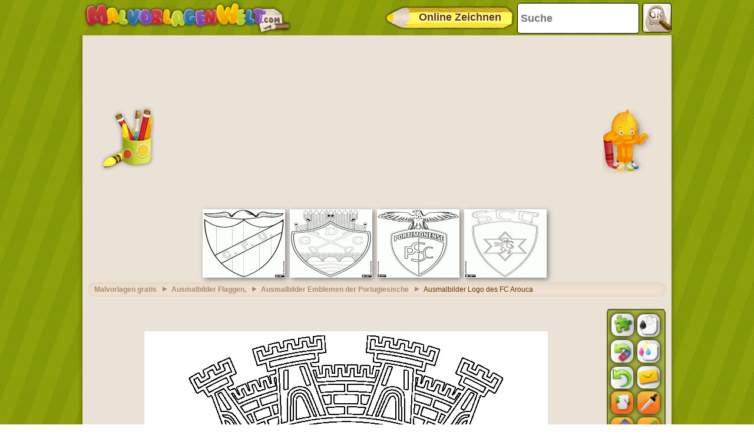

--- FILE ---
content_type: text/html; charset=utf-8
request_url: https://accounts.google.com/o/oauth2/postmessageRelay?parent=https%3A%2F%2Fwww.malvorlagenwelt.com&jsh=m%3B%2F_%2Fscs%2Fabc-static%2F_%2Fjs%2Fk%3Dgapi.lb.en.2kN9-TZiXrM.O%2Fd%3D1%2Frs%3DAHpOoo_B4hu0FeWRuWHfxnZ3V0WubwN7Qw%2Fm%3D__features__
body_size: 162
content:
<!DOCTYPE html><html><head><title></title><meta http-equiv="content-type" content="text/html; charset=utf-8"><meta http-equiv="X-UA-Compatible" content="IE=edge"><meta name="viewport" content="width=device-width, initial-scale=1, minimum-scale=1, maximum-scale=1, user-scalable=0"><script src='https://ssl.gstatic.com/accounts/o/2580342461-postmessagerelay.js' nonce="e2CjRLqDu4-n-SZKRBVr6g"></script></head><body><script type="text/javascript" src="https://apis.google.com/js/rpc:shindig_random.js?onload=init" nonce="e2CjRLqDu4-n-SZKRBVr6g"></script></body></html>

--- FILE ---
content_type: text/html; charset=utf-8
request_url: https://www.google.com/recaptcha/api2/aframe
body_size: 267
content:
<!DOCTYPE HTML><html><head><meta http-equiv="content-type" content="text/html; charset=UTF-8"></head><body><script nonce="69u_tenrWVf5nHuzkvGzYg">/** Anti-fraud and anti-abuse applications only. See google.com/recaptcha */ try{var clients={'sodar':'https://pagead2.googlesyndication.com/pagead/sodar?'};window.addEventListener("message",function(a){try{if(a.source===window.parent){var b=JSON.parse(a.data);var c=clients[b['id']];if(c){var d=document.createElement('img');d.src=c+b['params']+'&rc='+(localStorage.getItem("rc::a")?sessionStorage.getItem("rc::b"):"");window.document.body.appendChild(d);sessionStorage.setItem("rc::e",parseInt(sessionStorage.getItem("rc::e")||0)+1);localStorage.setItem("rc::h",'1769119340924');}}}catch(b){}});window.parent.postMessage("_grecaptcha_ready", "*");}catch(b){}</script></body></html>

--- FILE ---
content_type: application/javascript; charset=utf-8
request_url: https://fundingchoicesmessages.google.com/f/AGSKWxUrbXGyK-48uXTwBDcqVUO3iHh-iT5GvcEe7Qenna3z3ZSwx6VStzspyotTjqy1CB2C-WlC1zrN612cqMZ-cveVqC6oH5VqP7gbDZr4-00V4ICT3nrt33cZH_w6tLh8V3HCu4snrA==?fccs=W251bGwsbnVsbCxudWxsLG51bGwsbnVsbCxudWxsLFsxNzY5MTE5MzQxLDk1MDAwMDAwXSxudWxsLG51bGwsbnVsbCxbbnVsbCxbNywxMSw2LDldLG51bGwsMixudWxsLCJlbiIsbnVsbCxudWxsLG51bGwsbnVsbCxudWxsLDNdLCJodHRwczovL3d3dy5tYWx2b3JsYWdlbndlbHQuY29tL21hbHZvcmxhZ2VuLWxvZ28tZmMtYXJvdWNhLWF1c21hbGJpbGRlcl8xNzU1OC5odG1sIixudWxsLFtbOCwiazYxUEJqbWs2TzAiXSxbOSwiZW4tVVMiXSxbMTksIjIiXSxbMjQsIiJdLFsyOSwiZmFsc2UiXSxbMTMsIltcIkRCQUJMfkJWUXFBQUFBQWdcIixbWzcsWzE3NjkxMTkzMzYsNjcyMjMwMDBdXV1dIl1dXQ
body_size: 234
content:
if (typeof __googlefc.fcKernelManager.run === 'function') {"use strict";this.default_ContributorServingResponseClientJs=this.default_ContributorServingResponseClientJs||{};(function(_){var window=this;
try{
var qp=function(a){this.A=_.t(a)};_.u(qp,_.J);var rp=function(a){this.A=_.t(a)};_.u(rp,_.J);rp.prototype.getWhitelistStatus=function(){return _.F(this,2)};var sp=function(a){this.A=_.t(a)};_.u(sp,_.J);var tp=_.ed(sp),up=function(a,b,c){this.B=a;this.j=_.A(b,qp,1);this.l=_.A(b,_.Pk,3);this.F=_.A(b,rp,4);a=this.B.location.hostname;this.D=_.Fg(this.j,2)&&_.O(this.j,2)!==""?_.O(this.j,2):a;a=new _.Qg(_.Qk(this.l));this.C=new _.dh(_.q.document,this.D,a);this.console=null;this.o=new _.mp(this.B,c,a)};
up.prototype.run=function(){if(_.O(this.j,3)){var a=this.C,b=_.O(this.j,3),c=_.fh(a),d=new _.Wg;b=_.hg(d,1,b);c=_.C(c,1,b);_.jh(a,c)}else _.gh(this.C,"FCNEC");_.op(this.o,_.A(this.l,_.De,1),this.l.getDefaultConsentRevocationText(),this.l.getDefaultConsentRevocationCloseText(),this.l.getDefaultConsentRevocationAttestationText(),this.D);_.pp(this.o,_.F(this.F,1),this.F.getWhitelistStatus());var e;a=(e=this.B.googlefc)==null?void 0:e.__executeManualDeployment;a!==void 0&&typeof a==="function"&&_.To(this.o.G,
"manualDeploymentApi")};var vp=function(){};vp.prototype.run=function(a,b,c){var d;return _.v(function(e){d=tp(b);(new up(a,d,c)).run();return e.return({})})};_.Tk(7,new vp);
}catch(e){_._DumpException(e)}
}).call(this,this.default_ContributorServingResponseClientJs);
// Google Inc.

//# sourceURL=/_/mss/boq-content-ads-contributor/_/js/k=boq-content-ads-contributor.ContributorServingResponseClientJs.en_US.k61PBjmk6O0.es5.O/d=1/exm=ad_blocking_detection_executable,kernel_loader,loader_js_executable,web_iab_tcf_v2_signal_executable,web_iab_us_states_wall_executable/ed=1/rs=AJlcJMztj-kAdg6DB63MlSG3pP52LjSptg/m=cookie_refresh_executable
__googlefc.fcKernelManager.run('\x5b\x5b\x5b7,\x22\x5b\x5bnull,\\\x22malvorlagenwelt.com\\\x22,\\\x22AKsRol_oXNAd6BJTKaBVCaRrcVDq12z5ySYIUESCpwXmu1zF62uXYcBEO5PFKePoMv48krytmBvx5ZpHPUYUGQqajx-iHiL8O1oIoRsJB2w9FRmtqWYFE0tyGQGm8SLyRSxodEApQVSo4wyjCoXUjMYRC6fOzuFzDg\\\\u003d\\\\u003d\\\x22\x5d,null,\x5b\x5bnull,null,null,\\\x22https:\/\/fundingchoicesmessages.google.com\/f\/AGSKWxUG8EktrHSbO5lkkJyI_FwKHrsfWY6trLFD8vSq71x0_7Y64iFeqdr2FrqpFRhn7nOBwpvt4juOYreG7RgWGgLsfuvaAIVQMxjth2YBArpBQnL6jHtCr4gR4J3hsuDuuGJ9VAjQ2g\\\\u003d\\\\u003d\\\x22\x5d,null,null,\x5bnull,null,null,\\\x22https:\/\/fundingchoicesmessages.google.com\/el\/AGSKWxUOuZn0Lkg4LjfaKBf1x1FlVDVq0_DKbcnQSjVN8NM0AVDuxvlxFVv37pCZkL_udOGLT0-9PIUCRSHbQ56P9yj-FcxigorDRYvQxr-QHY946a2oi9V8xC-q9yUw1Q0N1ILSw_No7Q\\\\u003d\\\\u003d\\\x22\x5d,null,\x5bnull,\x5b7,11,6,9\x5d,null,2,null,\\\x22en\\\x22,null,null,null,null,null,3\x5d,null,\\\x22Privacy and cookie settings\\\x22,\\\x22Close\\\x22,null,null,null,\\\x22Managed by Google. Complies with IAB TCF. CMP ID: 300\\\x22\x5d,\x5b2,1\x5d\x5d\x22\x5d\x5d,\x5bnull,null,null,\x22https:\/\/fundingchoicesmessages.google.com\/f\/AGSKWxX-ZH1vQJp3Eb9XqI-IiH52GaDTtdxF4Zlyf6e7_Jnt7W0g_CpDhL6k5J6bO5lW3dOZyugNv_wTQxND96aiefAvH9by_LzwSle8cGwdA4DF-6Qs87Bw6HLWIFqR723J4ky_UNYPtA\\u003d\\u003d\x22\x5d\x5d');}

--- FILE ---
content_type: application/javascript; charset=utf-8
request_url: https://fundingchoicesmessages.google.com/f/AGSKWxVOnsB_LUiLs6PRSPcW0e94B3WOMvzJ13MZSL9KqTf9HlJyiTuozmZxij2hrAdhQ6vcURUZDxLDg5BkK6VwTjJ1Ms1Xt4Lf_OdAoRO52eXj2JYQS-xOJuQ9YM56ikD0VOTZzKZ7fg==?fccs=W251bGwsbnVsbCxudWxsLG51bGwsbnVsbCxudWxsLFsxNzY5MTE5MzQwLDUzNzAwMDAwMF0sbnVsbCxudWxsLG51bGwsW251bGwsWzcsMTEsNl0sbnVsbCxudWxsLG51bGwsbnVsbCxudWxsLG51bGwsbnVsbCxudWxsLG51bGwsM10sImh0dHBzOi8vd3d3Lm1hbHZvcmxhZ2Vud2VsdC5jb20vbWFsdm9ybGFnZW4tbG9nby1mYy1hcm91Y2EtYXVzbWFsYmlsZGVyXzE3NTU4Lmh0bWwiLG51bGwsW1s4LCJrNjFQQmptazZPMCJdLFs5LCJlbi1VUyJdLFsxOSwiMiJdLFsyNCwiIl0sWzI5LCJmYWxzZSJdLFsxMywiW1wiREJBQkx-QlZRcUFBQUFBZ1wiLFtbNyxbMTc2OTExOTMzNiw2NzIyMzAwMF1dXV0iXV1d
body_size: -172
content:
if (typeof __googlefc.fcKernelManager.run === 'function') {"use strict";this.default_ContributorServingResponseClientJs=this.default_ContributorServingResponseClientJs||{};(function(_){var window=this;
try{
var QH=function(a){this.A=_.t(a)};_.u(QH,_.J);var RH=_.ed(QH);var SH=function(a,b,c){this.B=a;this.params=b;this.j=c;this.l=_.F(this.params,4);this.o=new _.dh(this.B.document,_.O(this.params,3),new _.Qg(_.Qk(this.j)))};SH.prototype.run=function(){if(_.P(this.params,10)){var a=this.o;var b=_.eh(a);b=_.Od(b,4);_.ih(a,b)}a=_.Rk(this.j)?_.be(_.Rk(this.j)):new _.de;_.ee(a,9);_.F(a,4)!==1&&_.G(a,4,this.l===2||this.l===3?1:2);_.Fg(this.params,5)&&(b=_.O(this.params,5),_.hg(a,6,b));return a};var TH=function(){};TH.prototype.run=function(a,b){var c,d;return _.v(function(e){c=RH(b);d=(new SH(a,c,_.A(c,_.Pk,2))).run();return e.return({ia:_.L(d)})})};_.Tk(8,new TH);
}catch(e){_._DumpException(e)}
}).call(this,this.default_ContributorServingResponseClientJs);
// Google Inc.

//# sourceURL=/_/mss/boq-content-ads-contributor/_/js/k=boq-content-ads-contributor.ContributorServingResponseClientJs.en_US.k61PBjmk6O0.es5.O/d=1/exm=ad_blocking_detection_executable,kernel_loader,loader_js_executable,web_iab_us_states_wall_executable/ed=1/rs=AJlcJMztj-kAdg6DB63MlSG3pP52LjSptg/m=web_iab_tcf_v2_signal_executable
__googlefc.fcKernelManager.run('\x5b\x5b\x5b8,\x22\x5bnull,\x5b\x5bnull,null,null,\\\x22https:\/\/fundingchoicesmessages.google.com\/f\/AGSKWxVmz5umGQmcv3Qj54fEa69Yxry81GvPZWMYXKVatbTIghye6Uc6yZ0QWqXADP9yHa3HWsrk5CfdwGlcwYSDUTybIY3i9r7aJ-NEG6IZB7sPHKURJB-tJSna6M0yp_Isn6bhKyIsqg\\\\u003d\\\\u003d\\\x22\x5d,null,null,\x5bnull,null,null,\\\x22https:\/\/fundingchoicesmessages.google.com\/el\/AGSKWxUKvBGsNFkMi1E_Rkh_EWIV2FIOFCe-KBk-fBrVJCPKLq0xhBGscTg1JjDTynOH4s-lFeJSj4TTC6Xzl3ZZI2mGS9smGNb5WxgsjTZ8L6wOCiEgzZ20Cv3Y_6kxu5Zv1ASQsVw4sA\\\\u003d\\\\u003d\\\x22\x5d,null,\x5bnull,\x5b7,11,6\x5d,null,null,null,null,null,null,null,null,null,3\x5d\x5d,\\\x22malvorlagenwelt.com\\\x22,1,\\\x22en\\\x22,null,null,null,null,1\x5d\x22\x5d\x5d,\x5bnull,null,null,\x22https:\/\/fundingchoicesmessages.google.com\/f\/AGSKWxUrbXGyK-48uXTwBDcqVUO3iHh-iT5GvcEe7Qenna3z3ZSwx6VStzspyotTjqy1CB2C-WlC1zrN612cqMZ-cveVqC6oH5VqP7gbDZr4-00V4ICT3nrt33cZH_w6tLh8V3HCu4snrA\\u003d\\u003d\x22\x5d\x5d');}

--- FILE ---
content_type: application/javascript; charset=utf-8
request_url: https://fundingchoicesmessages.google.com/f/AGSKWxXO5sIkE316rIecryT0U2V_s1t351BK5SqzP1g1ANEItUTg1s3C4G1mSNaRs2ich9bNv25gZb15pMseNfUI62OTDQW1KECBU8UFOXqrJGv5VElAHkQT9w8MFKhffJN-7UuE3WOp2gRew6NGjppOUMxO9HUSX1bD9Ol7te8qnEkEM499w2auI72jxJb5/_/banner_OAS.js/rassets1/ads-.swf?clicktag=/display-ads-_collect/ads/
body_size: -1288
content:
window['c72360a4-00f4-406b-a0f5-88760c4b40df'] = true;